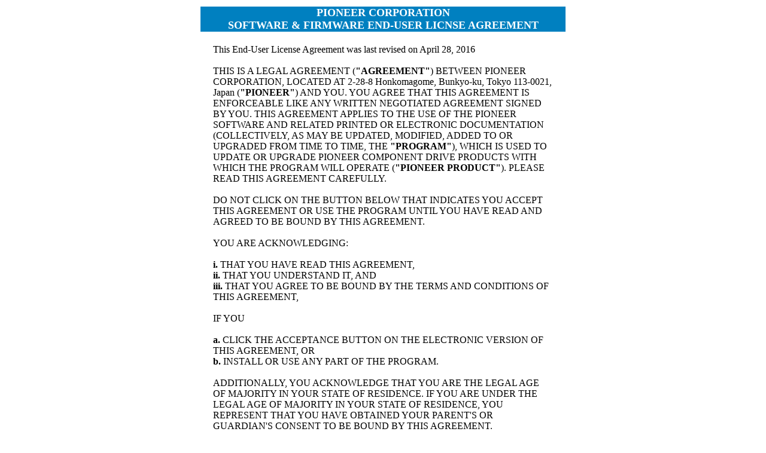

--- FILE ---
content_type: text/html
request_url: https://pioneer.jp/cgi-bin/device/download/file_get_e2.pl?file=BDR-S09XLB_XLT_FW150EU.EXE
body_size: 22110
content:
<HTML>
<HEAD>
<TITLE>SOFTWARE END USER LICENSE AGREEMENT</TITLE>
<script type="text/javascript" src="/sitemetrix/bmv13.js"></script>
<SCRIPT LANGUAGE="JavaScript">
<!--
function Cnfrm(refer)
{
  if (refer) { 
		var bmsec = new Array ();
		var furl = 'R>' + 'http://pioneer.jp/cgi-bin/device/download/file_get_e2.pl?file=' + refer;
		getBMqs(furl, '', '', 'pioneer_jp', 'jp', 'Shift_JIS', bmsec);
		window.location.href = "/device_e/product-e/ibs/device_e/file/" + refer; 
	}
  else { window.location.href = "/device_e/product-e/ibs/device_e/dev00001r_e.html"; } 
};
-->
</SCRIPT>
<STYLE TYPE="TEXT/CSS">
<!--
        .text11 {font:11px/12px osaka; text-decoration:none}
-->
		</STYLE>
</HEAD>
<BODY BGCOLOR="#FFFFFF">

<TABLE WIDTH="610" BORDER="0" ALIGN="CENTER">
  <TR> 
    <TD ALIGN="CENTER"> 
      <TABLE WIDTH="610" BORDER="0" HEIGHT="30" CELLPADDING="0" CELLSPACING="0">
        <TR> 
          <TD BGCOLOR="#0080C0" ALIGN="CENTER"><B><FONT SIZE="4" COLOR="#FFFFFF">PIONEER CORPORATION<br>
          SOFTWARE & FIRMWARE END-USER LICNSE AGREEMENT </FONT></B></TD>
        </TR>
      </TABLE>
      <BR>
      <TABLE WIDTH="500" BORDER="0">
        <TR> 
          <TD>This End-User License Agreement was last revised on April 28, 2016<br><br>
          
          THIS IS A LEGAL AGREEMENT (<B>&quot;AGREEMENT&quot;</B>) BETWEEN PIONEER CORPORATION, LOCATED AT 2-28-8 Honkomagome, Bunkyo-ku, Tokyo 113-0021, Japan (<B>&quot;PIONEER&quot;</B>) AND YOU. YOU AGREE THAT THIS AGREEMENT IS ENFORCEABLE LIKE ANY WRITTEN NEGOTIATED AGREEMENT SIGNED BY YOU. THIS AGREEMENT APPLIES TO THE USE OF THE PIONEER SOFTWARE AND RELATED PRINTED OR ELECTRONIC DOCUMENTATION (COLLECTIVELY, AS MAY BE UPDATED, MODIFIED, ADDED TO OR UPGRADED FROM TIME TO TIME, THE <B>&quot;PROGRAM&quot;</B>), WHICH IS USED TO UPDATE OR UPGRADE PIONEER COMPONENT DRIVE PRODUCTS WITH WHICH THE PROGRAM WILL OPERATE (<B>&quot;PIONEER PRODUCT&quot;</B>). PLEASE READ THIS AGREEMENT CAREFULLY. <br><br>
          
DO NOT CLICK ON THE BUTTON BELOW THAT INDICATES YOU ACCEPT THIS AGREEMENT OR USE THE PROGRAM UNTIL YOU HAVE READ AND AGREED TO BE BOUND BY THIS AGREEMENT. <br><br>

YOU ARE ACKNOWLEDGING:<br><br>
<B>i.</B> THAT YOU HAVE READ THIS AGREEMENT,<br>
<B>ii.</B> THAT YOU UNDERSTAND IT, AND<br>
<B>iii.</B> THAT YOU AGREE TO BE BOUND BY THE TERMS AND CONDITIONS OF THIS 
AGREEMENT,
<br><br>
                
IF YOU<br><br>
<B>a.</B> CLICK THE ACCEPTANCE BUTTON ON THE ELECTRONIC VERSION OF THIS AGREEMENT, OR<br>
<B>b.</B> INSTALL OR USE ANY PART OF THE PROGRAM.
<br><br>

ADDITIONALLY, YOU ACKNOWLEDGE THAT YOU ARE THE LEGAL AGE OF MAJORITY IN YOUR STATE OF RESIDENCE. IF YOU ARE UNDER THE LEGAL AGE OF MAJORITY IN YOUR STATE OF RESIDENCE, YOU REPRESENT THAT YOU HAVE OBTAINED YOUR PARENT'S OR GUARDIAN'S CONSENT TO BE BOUND BY THIS AGREEMENT.<br>
IF YOU DO NOT ACCEPT THE TERMS AND CONDITIONS OF THIS AGREEMENT, CLICK ON THE BUTTON BELOW THAT INDICATES THAT YOU DO NOT ACCEPT THIS AGREEMENT AND DO NOT INSTALL OR USE ANY PART OF THE PROGRAM.<br>
INTERNET TECHNOLOGY AND APPLICABLE LAWS, RULES AND REGULATIONS CHANGE FREQUENTLY. ACCORDINGLY, PIONEER RESERVES THE RIGHT TO MAKE CHANGES TO THIS AGREEMENT AT ANY TIME. YOU WILL BE NOTIFIED WITHIN AN UPDATE OR THROUGH ANOTHER NOTICE AS TO ANY CHANGES TO THIS AGREEMENT. YOUR USE OF THE PROGRAM AFTER RECEIPT OF SUCH NOTICE WILL BE CONDITIONED UPON ACCEPTANCE OF THE CHANGES.<br><br>

            <OL>
              <LI><B>GRANT OF LICENSE.</B>
                Pioneer hereby grants you a nonexclusive, limited, revocable, personal and free of charge license to use the Program for personal and non-commercial purposes upon the terms and conditions set forth in this Agreement and according to applicable law to:<BR>
                <DL> 
                  <DD><B>a.</B> install a single copy of the Program on the equipment containing the Pioneer Product solely to upgrade Pioneer Product as described in the Program;<BR>
                  <DD><B>b.</B> make one copy of the Program solely for backup purposes, provided that all titles and trademark, copyright and restricted rights notices are reproduced on the copy.
                </DL>
                Pioneer reserves all rights not granted in this Agreement. The license does not grant any right to obtain future upgrades, updates or supplements of the Program. If upgrades, updates or supplements of the Program are obtained, however, the use of such upgrades, updates or supplements is governed by this Agreement and any amendments to it unless other terms accompany the upgrades, updates or supplements, in which case those terms apply.
                <br><br>

<LI><B>RESTRICTIONS ON USE.</B>
You may not, directly or indirectly: <br>
                <DL> 
                  <DD><B>a.</B> copy the Program except for the backup purpose set forth in Section 1a) above, <br>
                  <DD><B>b.</B> sub-license, lend, lease or otherwise make the Program available to any third party (on the Internet or tangible media, by broadcast or in any other manner), 
                  <DD><B>c.</B> use the Program commercially, <br>
                  <DD><B>d.</B> modify, adapt or translate any part of the Program, <br>
                  <DD><B>e.</B> reverse engineer, decompile or disassemble the Program or otherwise attempt to obtain its source code, <br>
                  <DD><B>f.</B> bypass, modify, defeat, tamper with or circumvent any of the securities features of the Program, including altering any digital rights management functionality of the Program, <br>
                  <DD><B>g.</B> remove or alter any copyright, trademark or other proprietary notice contained in the Program, <br>
                  <DD><B>h.</B> use the Program on multiple processors, <br>
                  <DD><B>i.</B> use the Program in any manner not set forth in this Agreement or the Program's documentation, or <br>
                  <DD><B>j.</B> assist or encourage any third party in engaging in any activity restricted by this Agreement. <br>
                </DL>
Other than the limited license granted to you in this Section, you have no other right, title or interest in or to the Program. Any rights not expressly granted to you are fully reserved by us and/or our suppliers or licensors, as applicable, and no such rights are conferred by estoppel, operation of law, implication or otherwise. <br>
You may not use or otherwise export or re-export the Program in violation of the laws of the jurisdiction(s) in which the Program was lawfully obtained. Without limiting the foregoing, the Program may not be exported or re-exported into any countries embargoed by the United States or to anyone on the U.S. Treasury Department's list of Specially Designated Nationals or the U.S. Department of Commerce Denied Person's List or Entity List. By using the Program, you represent and warrant that you are not located in any such country or on any such list. You also agree that you will not use the Program for any purposes prohibited by Japanese, United States, or European Union law, including without limitation the development, design, manufacture or production of missiles, nuclear, chemical or biological weapons.
                <br><br>

<LI><B>ASSIGNMENT.</B>
This Agreement and all of your rights and obligations under it are not assignable or transferable by you without Pioneer's prior written consent. If you assign the Program, your rights under this Agreement will terminate immediately and you may not retain the original or any copies of the Program. Pioneer may freely assign or transfer this Agreement or any of its rights or obligations under it. 
<br><br>

<LI><B>TERMINATION.</B>
This Agreement commences upon your acceptance (as described in the preamble) and is concluded for the entire term of the copyright protection of the Program under applicable law. <br>
Pioneer or you may terminate this Agreement at any time by giving a one month written notice to the other Party. <br>
Pioneer may terminate this Agreement, and therefore your right to use the Program, without any prior notice, any prior judicial intervention, and with immediate effect if you fail to comply with any provision in Section 2 or 3 of this Agreement. <br>
If this Agreement is terminated, you must: <br>
                <DL> 
                  <DD><B>a.</B> cease all use of the Program, <br>
                  <DD><B>b.</B> destroy the original and all copies of the Program, and <br>
                  <DD><B>c.</B> delete all copies of the Program from the hardware on which it has been installed. <br>
                </DL>


<LI><B>DISCLAIMER OF WARRANTIES.</B>
SINCE THE PROGRAM IS LICENSED FREE OF CHARGE TO YOU, PIONEER WARRANTS ONLY THAT THE PROGRAM HAS BEEN DEVELOPED AND MADE AVAILABLE IN ACCORDANCE WITH THE USUAL STANDARDS IN THE INDUSTRY FOR FREE PROGRAM. IN ALL OTHER RESPECTS, THERE IS NO WARRANTY FOR THE PROGRAM, AND THE PROGRAM IS PROVIDED &quot;AS IS AND WITH ALL FAULTS.&quot; PIONEER AND THE THIRD PARTY PROVIDERS DISCLAIM ALL OTHER WARRANTIES, EXPRESS OR IMPLIED, INCLUDING THE IMPLIED WARRANTIES OF MERCHANTABILITY, FITNESS FOR A PARTICULAR PURPOSE AND NON-INFRINGEMENT. YOU USE THE PROGRAM AT YOUR OWN RISK. <br>
WITHOUT LIMITATION TO THE FOREGOING, PIONEER AND THE THIRD PARTY PROVIDERS DO NOT WARRANT THAT <br>
                <DL> 
                  <DD><B>a.</B> THE PROGRAM WILL BE ERROR-FREE,<br>
                  <DD><B>b.</B> YOUR USE OF THE PROGRAM WILL BE UNINTERRUPTED OR ERROR-FREE, OR<br>
                  <DD><B>c.</B> THE PROGRAM WILL MEET YOUR REQUIREMENTS. <br>
                </DL>
NO WRITTEN OR ORAL STATEMENTS BY PIONEER GROUP OR OTHERS SHALL CONSTITUTE WARRANTIES OF PIONEER. &quot;PIONEER GROUP&quot; SHALL MEAN PIONEER AND ITS SUBSIDIARIES AND OTHER AFFILIATES, AND THEIR OWNERS, DIRECTORS, OFFICERS, EMPLOYEES, AGENTS, SUPPLIERS, DISTRIBUTORS, LICENSORS AND OTHER REPRESENTATIVES.<br>
NO WRITTEN OR ORAL STATEMENTS BY PIONEER GROUP OR OTHERS SHALL CONSTITUTE WARRANTIES OF PIONEER. &quot;PIONEER GROUP&quot; SHALL MEAN PIONEER AND ITS SUBSIDIARIES AND OTHER AFFILIATES, AND THEIR OWNERS, DIRECTORS, OFFICERS, EMPLOYEES, AGENTS, SUPPLIERS, DISTRIBUTORS, LICENSORS AND OTHER REPRESENTATIVES.
<br><br>

<LI><B>EXCLUSION OF REMEDIES.</B>
TO THE MAXIMUM EXTENT PERMITTED UNDER APPLICABLE LAW, IN NO EVENT WILL ANY OF PIONEER GROUP OR THIRD PARTY PROVIDERS BE LIABLE TO YOU OR ANYONE ELSE FOR ANY INDIRECT, SPECIAL, INCIDENTAL, PUNITIVE, EXEMPLARY OR CONSEQUENTIAL DAMAGES OF ANY KIND ARISING OUT OF OR IN ANY WAY RELATING TO THIS AGREEMENT, INCLUDING YOUR USE OF OR INABILITY TO USE THE PROGRAM OR ANY CLAIM MADE BY A THIRD PARTY (INCLUDING, WITHOUT LIMITATION, LOSS OF REVENUE, PROFITS, DATA OR GOODWILL OR OTHER COMMERCIAL OR ECONOMIC LOSS) REGARDLESS OF THE CAUSE OF ACTION ON WHICH THE CLAIM IS BASED, EVEN IF PIONEER HAS OR YOU HAVE BEEN ADVISED OF THE POSSIBILITY OF SUCH DAMAGES OR CLAIM. 
<br><br>

<LI><B>LIMITATION OF LIABILITY.</B>
IN NO EVENT UNDER ANY THEORY OF LIABILITY, EXCLUDING PIONEER'S WILLFUL MISCONDUCT, WILL THE AGGREGATE LIABILITY OF PIONEER GROUP AND THE THIRD PARTY PROVIDERS FOR ANY DAMAGES OR CLAIMS ARISING OUT OF OR RELATING TO THIS AGREEMENT OR ITS SUBJECT MATTER OR ANY PRODUCT, WHETHER IN CONTRACT, TORT OR OTHERWISE, EXCEED TEN US DOLLARS (US.00), OR THE PRICE PAID FOR THE PIONEER PRODUCT PURCHASED FOR USE WITH THE PROGRAM, WHICHEVER IS GREATER. PIONEER GROUP'S AND THE THIRD PARTY PROVIDERS' LIMITATION ON LIABILITY IS CUMULATIVE, WITH ALL OF PIONEER GROUP'S AND THIRD PARTY PROVIDERS' PAYMENTS IN SATISFACTION OF THEIR LIABILITIES BEING AGGREGATED TO DETERMINE SATISFACTION OF THIS LIMIT. 
<br><br>

<LI><B>YOUR SPECIFIC RIGHTS.</B>
SOME JURISDICTIONS DO NOT ALLOW THE EXCLUSION OF DAMAGES OR LIMITATION OF LIABILITY, SO THE ABOVE EXCLUSIONS OR LIMITATIONS, TO THE EXTENT PROHIBITED BY APPLICABLE LAW, MAY NOT APPLY TO YOU. YOUR SPECIFIC RIGHTS MAY VARY FROM JURISDICTION TO JURISDICTION. 
<br><br>

<LI><B>ESSENTIAL PURPOSE.</B>
UNLESS LIMITED OR MODIFIED BY APPLICABLE LAW, THE FOREGOING DISCLAIMERS, EXCLUSIONS AND LIMITATIONS APPLY, EVEN IF ANY REMEDY FAILS FOR ITS ESSENTIAL PURPOSE.
<br><br>

<LI><B>SUPPORT.</B>
PIONEER HAS NO OBLIGATION TO MAINTAIN OR SUPPORT THE PROGRAM. PIONEER AND ITS SUPPLIERS OR LICENSORS MAY, WITHOUT FURTHER NOTICE TO YOU, PERIODICALLY ACCESS YOUR PROGRAM REMOTELY TO UPDATE, MODIFY, ADD TO OR UPGRADE THE PROGRAM. IN RARE INSTANCES, SUCH UPDATES, MODIFICATIONS, ADDITIONS OR UPGRADES MAY CAUSE DATA LOSS OR OTHER ISSUES. YOU ARE SOLELY RESPONSIBLE FOR REGULARLY BACKING UP ANY DATA STORED TO PREVENT THIS FROM OCCURRING. 
<br><br>

<LI><B>FORCE MAJEURE.</B>
Pioneer will not be liable for failing to perform under this Agreement because of any event beyond its reasonable control, including, without limitation, a labor disturbance, an Internet outage or interruption of service, a communications outage, failure by a service provider or any other third party to perform, fire, an act of terrorism, natural disaster or war. 
<br><br>

<LI><B>PRIVACY AND SECURITY.</B>
You agree that Pioneer and other third parties may use, collect and share your information in accordance with Pioneer's Privacy Policy, which can be found at <a href="http://pioneer.jp/en/privacy/" target="_blank">http://pioneer.jp/en/privacy/</a> and which is incorporated herein by reference. <br>
Pioneer has instituted reasonable and appropriate measures to treat the information securely and in accordance with this Privacy Policy and to help prevent it from becoming disclosed to individuals who are not described in this Privacy Policy. <br>
Pioneer chooses service providers that Pioneer believes provide sufficient guarantees in respect of security. Pioneer secures your personal information through data processing agreements with third parties providing services to Pioneer. Although Pioneer makes every effort to protect your personal information and privacy, Pioneer is unable to guarantee the absolute security of the information. 
<br><br>

<LI><B>INDEMNIFICATION.</B>
You will defend, indemnify and hold each member of Pioneer Group harmless from any damage, loss, cost or expense (including attorneys' fees and costs, to the maximum extent allowed by laws applicable to you) incurred in connection with any third-party claim, demand or action (&quot;Claim&quot;) brought or asserted against any of the Pioneer Group arising from, related to, or connected with your alleged breach of this Agreement. If you are obligated to provide indemnification pursuant to this provision, Pioneer may, in its sole and absolute discretion, control the disposition of any Claim at your sole cost and expense. Without limitation of the foregoing, you may not settle, compromise or in any other manner dispose of any Claim without Pioneer's written consent. 
<br><br>

<LI><B>EXPORT RESTRICTIONS.</B>
You acknowledge that the Program is subject to the export control laws and regulations of the United States and any amendments thereof. You agree that you will not export or re-export the Program, directly or indirectly, to any countries that are subject to U.S. export restrictions or otherwise in violation of applicable law. In particular, but without limitation, the Program  may not be exported or re-exported (a) into any U.S. embargoed countries or (b) to anyone on the U.S. Treasury Department's list of Specially Designated Nationals or the U.S. Department of Commerce Denied Person's List or Entity List. By using the Program, you represent and warrant that you are not located in any such country or on any such list. You further acknowledge that the Program may include technical data subject to export and re-export restrictions imposed by law. 
<br><br>

<LI><B>GOVERNMENT END-USERS.</B>
With respect to government end users in the United States, the Program is &quot;commercial computer software&quot; or &quot;commercial computer software documentation&quot; as those terms are defined in 48 C.F.R. 252.227-7014(a)(1) (2007) and 252.227-7014(a)(5) (2007). The U.S. Government's rights with respect to the Program are limited by this Agreement pursuant to FAR &sect;&sect; 12.212 (Computer Software) (1995) and 12.211 (Technical Data) (1995) and/or DFAR 227.7202-3, as applicable. As such, the Program is being licensed to the U.S. Government end users: (a) only as &quot;Commercial Items&quot; as that term is defined in FAR 2.101 generally and as incorporated in DFAR 212.102; and (b) with only those limited rights as are granted to the public pursuant to this Agreement. Under no circumstance will the U.S. Government or its end users be granted any greater rights than we grant to other users, as provided for in this Agreement. 
<br><br>

<LI><B>MISCELLANEOUS.</B>
This Agreement will be binding upon and inure to the benefit of Pioneer and you and the respective successors and permitted assigns. 
<br><br>

<LI><B>SEVERABILITY.</B>
If any provision of this Agreement is determined to be illegal, invalid or unenforceable, such determination will not affect the legality, validity or enforceability of any other provision of this Agreement. In the event of nullity, invalidity or unenforceability of one or more provisions of this Agreement, the Parties shall replace that provision with a valid and enforceable provision with an economic effect as close as possible to the deficient provision. 
<br><br>

<LI><B>NO WAIVER.</B>
Any waiver, amendment, supplementation or modification of any provision of this Agreement will be effective only if it is in writing and signed by Pioneer and you. Any waiver of any breach or failure to enforce any provision of this Agreement will not be deemed a future waiver of such term or a waiver of any other provision. 
<br><br>

<LI><B>GOVERNING LAW.</B>
If You are a resident of any EU member state, this Agreement is governed by and will be construed in accordance with Belgian law. If you are a resident of the United States, this Agreement is governed by and will be construed in accordance with the laws of the State of California, U.S.A. If you are resident of any territory outside the United States or the EU, this Agreement is governed by and will be construed in accordance with the laws of Japan. 
<br><br>

<LI><B>JURISDICTION.</B>
The parties will use good faith efforts to resolve amicably any dispute or controversy that may arise out of or in relation to or in connection with this Agreement, or any breach hereof. <br>
In the event no amicable settlement can be reached, if You are a resident of an EU member state, the parties can choose to finally settle all claims arising out of or relating to this Agreement (including its formation, interpretation, applicability, enforceability, performance and breach) and the Program by binding arbitration. If you are a resident of a territory other than an EU member state, all such claims shall be finally settled by binding arbitration as provided herein. If parties agree to settle claims by arbitration, such arbitration shall be conducted under the arbitration rules of the International Chamber of Commerce by three arbitrators designated in accordance with those rules. If You are a resident of an EU member state, then the arbitration shall be held in Brussels, Belgium, in the English language. If you are a resident of the United States, then the arbitration shall be held in Los Angeles County, California. If you are a resident of any other territory, then the arbitration shall be held in Tokyo, Japan. The award of arbitration will be final and binding upon other parties and will have the reasoning therein. <br>
For residents of EU member states, in case the parties do not agree to settle claims through arbitration, the Belgian courts shall have exclusive jurisdiction to settle all claims arising out of or relating to this Agreement (including its formation, interpretation, applicability, enforceability, performance and breach) and the Program. 
<br><br>

<LI><B>ENTIRE AGREEMENT.</B>
This Agreement constitutes the entire agreement between Pioneer and you with respect to the subject matter of this Agreement. Sections 5 through 16 will survive the termination of this Agreement. The term &quot;including&quot; shall mean &quot;including without limitation.&quot; 
<br><br>

<LI><B>CONTACT US.</B>
If you have any questions or complaints about this End User License Agreement, you may contact us by visiting the following URL or by postal mail at the following address:
<br><br>

US residents:<br>
<a href="http://www.pioneerelectronics.com/PUSA/Computer/ch.Computer+Drives.Support" target="_blank">http://www.pioneerelectronics.com/PUSA/Computer/ch.Computer+Drives.Support</a>;<br>
Pioneer Electronics (USA) Inc.<br>
Attn: IT Peripheral<br>
2050 W 190th St Suite 100<br>
Torrance, CA 90504<br><br>

EU member states residents: <br>
<a href="http://www.pioneer-optical.eu/" target="_blank">http://www.pioneer-optical.eu/</a><br>
Pioneer Europe NV<br>
Attn: Customer Support - European Service Division<br>
Haven 1087, Keetberglaan 1<br>
9120 Melsele, Belgium <br>
<br>
Residents of any other territory:<br>
<a href="http://pioneer.jp/en/product_support/contact/" target="_blank">http://pioneer.jp/en/product_support/contact/</a>.<br>
Pioneer Corporation <br>
Attn: IT Peripheral <br>
5-5, Koishikawa 5-chome, Bunkyo-ku, <br>
Tokyo 112-0002, Japan

            </OL>
          </TD>
        </TR>
      </TABLE>


      <BR>
      <FORM NAME="form1" METHOD="post" ACTION="">
        <TABLE BORDER="0" ALIGN="CENTER" CELLPADDING="3">
          <TR ALIGN="CENTER"> 
  <FORM NAME="form1" METHOD="post" ACTION="file_get_e2.pl">
        <TD> 
          <INPUT TYPE="button" NAME="not" VALUE="NOT AGREE" onClick="Cnfrm('')">
        </TD>
        <TD> 
          <INPUT TYPE="button" NAME="agree" VALUE="AGREE" onClick="Cnfrm('BDR-S09XLB_XLT_FW150EU.EXE')">
        </TD>
  </FORM>
          </TR>
        </TABLE>
        <BR>
      </FORM>
      <BR>
      <IMG SRC="/device/images/ibs_footer.gif" WIDTH="504" HEIGHT="27"><BR>
      <BR>
    </TD>
  </TR>
</TABLE>
<BR>
</BODY>
</html>


--- FILE ---
content_type: application/javascript
request_url: https://pioneer.jp/sitemetrix/bmv13.js
body_size: 4338
content:
//1.3.0.9 20121213
var bmLoc = 'www.bmmetrix.com';

function bmVoid() { return; }

function getBMqs(furl, dotl, refurl, bmac, bmcc, enc, sec, target, rurl) {


    var d = new Date();
    var loc = window.location.href;
    var prot = window.location.protocol;

    if (furl.indexOf('R>') == 0) {
        furl = furl.substring(2);
        loc = furl;
    }

    if (loc.indexOf('#') != -1)
        loc = loc.substring(0,loc.indexOf('#'));
    if (loc.length > 512)
        loc = loc.substring(0,509) + '...';
    if(furl && sec.length > 0){
	if(furl.indexOf('?') != -1)
	   furl += '&' + sec.join('&');
        else
           furl += '?' + sec.join('&');
    }
    
    // attach first party cookie to known smartphone
    if(bmIsSmPhone())
    {
	var in_array=function(array, str) { for(var i=0;i<array.length;i++) if(array[i].indexOf(str)!=-1) return true;	return false;}
	var ck=bmGetCookie("bmfpcid");
	if(ck==""){
	    ck=bmCreateUUID();
	    bmCreateCookie("bmfpcid",ck);
	    sec.push("bmfpcid="+ck);   
	}
	else if(!in_array(sec, "bmfpcid")) sec.push("bmfpcid="+ck);   
    }

    if (sec.length > 0) {
        if(loc.indexOf('?') != -1)
           loc += '&' + sec.join('&');
        else
           loc += '?' + sec.join('&');
    }

    if (refurl.indexOf('R>') == 0) var ref = refurl.substring(2);
    else if (refurl == 'L>') var ref = document.referrer;
    else if (window.parent != window.self) var ref = (refurl == 'T>' ? top.document.referrer : parent.document.referrer);
    else var ref = document.referrer;

    var esc = function(str){return str.replace(/\*/g, '%2a').replace(/#/g, '%23')};
    var qs = esc(loc)+'*'+esc(furl)+'*'+esc(dotl)+'*'+esc(ref)+'*'+navigator.javaEnabled()+'/';
    if (window.screen) {
        qs += screen.width+'x'+screen.height + '/' + screen.colorDepth + '/';
    } else {
        qs += '//';
    };
    qs += bmac + '/' + bmcc + '/' + enc + '/' + d.getTime();

    var bmImg = new Image(1,1);
    bmImg.onload=function() { bmVoid(); }
    bmImg.src = prot + '//' + bmLoc + '/V13a' + qs;

    if(target) {
       if(rurl)
	 furl=rurl;  		
       if (target == '_blank')
          window.open(furl);
       else{
          bmImg.onload=function() {
            document.location=furl;
          }
         bmImg.onerror=function() {
            document.location=furl;
          } 
       }
    }
    
}



function bmCreateCookie(cookiename,val){
        // 30 years of expiration( 30*365*24*3600*1000 )
        var    bmExpires = 946080000000;  
        var cookie = cookiename +'=' + val;
	var now = new Date();
	var exp = new Date();
	exp.setTime(now.getTime() +  bmExpires);
	document.cookie = cookie + "; expires=" + exp.toGMTString() + "; path=/"; 	
	
}


function bmGetCookie(cookiename){
    var ary = document.cookie.split('; ');
    for (var i=0;i<ary.length;i++)
	if( ary[i].split("=")[0] == cookiename)
	    return ary[i].split("=")[1];

    return "";
}


function bmIsCookieEnabled()
{
    var cookieEnabled = (navigator.cookieEnabled) ? true : false;
    if (typeof navigator.cookieEnabled == "undefined" && !cookieEnabled)
    { 
	document.cookie="bmtestcookie";
	cookieEnabled = (document.cookie.indexOf("bmtestcookie") != -1) ? true : false;
    }
    return (cookieEnabled);
}


function bmCreateUUID() {
    // http://www.ietf.org/rfc/rfc4122.txt
    var s = [];
    var hexDigits = "0123456789abcdef";
    for (var i = 0; i < 36; i++) {
	s[i] = hexDigits.substr(Math.floor(Math.random() * 0x10), 1);
    }
    s[14] = "4";  // bits 12-15 of the time_hi_and_version field to 0010
    s[19] = hexDigits.substr((s[19] & 0x3) | 0x8, 1);  // bits 6-7 of the clock_seq_hi_and_reserved to 01
    //s[8] = s[13] = s[18] = s[23] = "-";
    var uuid = s.join("");
    return uuid;
    
}

function bmIsSmPhone(){
   var smartphones=["iPhone","Android","iPod","iPad","BlackBerry","Windows Phone"]; 
   for(var i =0;i<smartphones.length;i++)
   { 
       var re = new RegExp(smartphones[i],"i");
       if(navigator.userAgent.match(re)) 
          return true;
   }
   // if((navigator.userAgent.match(/iPhone/i)) || (navigator.userAgent.match(/iPod/i)) || (navigator.userAgent.match(/iPad/i))) 
   return false;
}